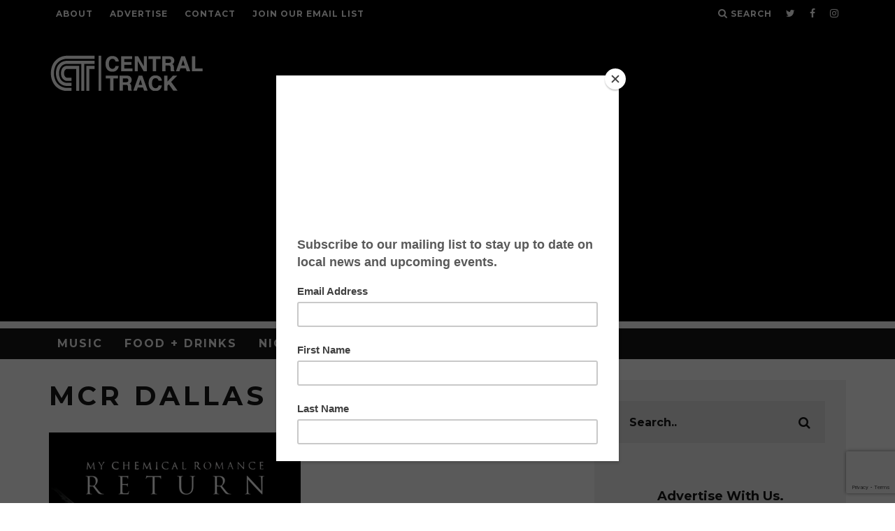

--- FILE ---
content_type: text/html; charset=utf-8
request_url: https://www.google.com/recaptcha/api2/anchor?ar=1&k=6LdvuoIUAAAAAJ-qKFCiWsxWjYtmR8b7ZWD6Nf3B&co=aHR0cHM6Ly93d3cuY2VudHJhbHRyYWNrLmNvbTo0NDM.&hl=en&v=PoyoqOPhxBO7pBk68S4YbpHZ&size=invisible&anchor-ms=20000&execute-ms=30000&cb=v24fjv7stpsu
body_size: 48701
content:
<!DOCTYPE HTML><html dir="ltr" lang="en"><head><meta http-equiv="Content-Type" content="text/html; charset=UTF-8">
<meta http-equiv="X-UA-Compatible" content="IE=edge">
<title>reCAPTCHA</title>
<style type="text/css">
/* cyrillic-ext */
@font-face {
  font-family: 'Roboto';
  font-style: normal;
  font-weight: 400;
  font-stretch: 100%;
  src: url(//fonts.gstatic.com/s/roboto/v48/KFO7CnqEu92Fr1ME7kSn66aGLdTylUAMa3GUBHMdazTgWw.woff2) format('woff2');
  unicode-range: U+0460-052F, U+1C80-1C8A, U+20B4, U+2DE0-2DFF, U+A640-A69F, U+FE2E-FE2F;
}
/* cyrillic */
@font-face {
  font-family: 'Roboto';
  font-style: normal;
  font-weight: 400;
  font-stretch: 100%;
  src: url(//fonts.gstatic.com/s/roboto/v48/KFO7CnqEu92Fr1ME7kSn66aGLdTylUAMa3iUBHMdazTgWw.woff2) format('woff2');
  unicode-range: U+0301, U+0400-045F, U+0490-0491, U+04B0-04B1, U+2116;
}
/* greek-ext */
@font-face {
  font-family: 'Roboto';
  font-style: normal;
  font-weight: 400;
  font-stretch: 100%;
  src: url(//fonts.gstatic.com/s/roboto/v48/KFO7CnqEu92Fr1ME7kSn66aGLdTylUAMa3CUBHMdazTgWw.woff2) format('woff2');
  unicode-range: U+1F00-1FFF;
}
/* greek */
@font-face {
  font-family: 'Roboto';
  font-style: normal;
  font-weight: 400;
  font-stretch: 100%;
  src: url(//fonts.gstatic.com/s/roboto/v48/KFO7CnqEu92Fr1ME7kSn66aGLdTylUAMa3-UBHMdazTgWw.woff2) format('woff2');
  unicode-range: U+0370-0377, U+037A-037F, U+0384-038A, U+038C, U+038E-03A1, U+03A3-03FF;
}
/* math */
@font-face {
  font-family: 'Roboto';
  font-style: normal;
  font-weight: 400;
  font-stretch: 100%;
  src: url(//fonts.gstatic.com/s/roboto/v48/KFO7CnqEu92Fr1ME7kSn66aGLdTylUAMawCUBHMdazTgWw.woff2) format('woff2');
  unicode-range: U+0302-0303, U+0305, U+0307-0308, U+0310, U+0312, U+0315, U+031A, U+0326-0327, U+032C, U+032F-0330, U+0332-0333, U+0338, U+033A, U+0346, U+034D, U+0391-03A1, U+03A3-03A9, U+03B1-03C9, U+03D1, U+03D5-03D6, U+03F0-03F1, U+03F4-03F5, U+2016-2017, U+2034-2038, U+203C, U+2040, U+2043, U+2047, U+2050, U+2057, U+205F, U+2070-2071, U+2074-208E, U+2090-209C, U+20D0-20DC, U+20E1, U+20E5-20EF, U+2100-2112, U+2114-2115, U+2117-2121, U+2123-214F, U+2190, U+2192, U+2194-21AE, U+21B0-21E5, U+21F1-21F2, U+21F4-2211, U+2213-2214, U+2216-22FF, U+2308-230B, U+2310, U+2319, U+231C-2321, U+2336-237A, U+237C, U+2395, U+239B-23B7, U+23D0, U+23DC-23E1, U+2474-2475, U+25AF, U+25B3, U+25B7, U+25BD, U+25C1, U+25CA, U+25CC, U+25FB, U+266D-266F, U+27C0-27FF, U+2900-2AFF, U+2B0E-2B11, U+2B30-2B4C, U+2BFE, U+3030, U+FF5B, U+FF5D, U+1D400-1D7FF, U+1EE00-1EEFF;
}
/* symbols */
@font-face {
  font-family: 'Roboto';
  font-style: normal;
  font-weight: 400;
  font-stretch: 100%;
  src: url(//fonts.gstatic.com/s/roboto/v48/KFO7CnqEu92Fr1ME7kSn66aGLdTylUAMaxKUBHMdazTgWw.woff2) format('woff2');
  unicode-range: U+0001-000C, U+000E-001F, U+007F-009F, U+20DD-20E0, U+20E2-20E4, U+2150-218F, U+2190, U+2192, U+2194-2199, U+21AF, U+21E6-21F0, U+21F3, U+2218-2219, U+2299, U+22C4-22C6, U+2300-243F, U+2440-244A, U+2460-24FF, U+25A0-27BF, U+2800-28FF, U+2921-2922, U+2981, U+29BF, U+29EB, U+2B00-2BFF, U+4DC0-4DFF, U+FFF9-FFFB, U+10140-1018E, U+10190-1019C, U+101A0, U+101D0-101FD, U+102E0-102FB, U+10E60-10E7E, U+1D2C0-1D2D3, U+1D2E0-1D37F, U+1F000-1F0FF, U+1F100-1F1AD, U+1F1E6-1F1FF, U+1F30D-1F30F, U+1F315, U+1F31C, U+1F31E, U+1F320-1F32C, U+1F336, U+1F378, U+1F37D, U+1F382, U+1F393-1F39F, U+1F3A7-1F3A8, U+1F3AC-1F3AF, U+1F3C2, U+1F3C4-1F3C6, U+1F3CA-1F3CE, U+1F3D4-1F3E0, U+1F3ED, U+1F3F1-1F3F3, U+1F3F5-1F3F7, U+1F408, U+1F415, U+1F41F, U+1F426, U+1F43F, U+1F441-1F442, U+1F444, U+1F446-1F449, U+1F44C-1F44E, U+1F453, U+1F46A, U+1F47D, U+1F4A3, U+1F4B0, U+1F4B3, U+1F4B9, U+1F4BB, U+1F4BF, U+1F4C8-1F4CB, U+1F4D6, U+1F4DA, U+1F4DF, U+1F4E3-1F4E6, U+1F4EA-1F4ED, U+1F4F7, U+1F4F9-1F4FB, U+1F4FD-1F4FE, U+1F503, U+1F507-1F50B, U+1F50D, U+1F512-1F513, U+1F53E-1F54A, U+1F54F-1F5FA, U+1F610, U+1F650-1F67F, U+1F687, U+1F68D, U+1F691, U+1F694, U+1F698, U+1F6AD, U+1F6B2, U+1F6B9-1F6BA, U+1F6BC, U+1F6C6-1F6CF, U+1F6D3-1F6D7, U+1F6E0-1F6EA, U+1F6F0-1F6F3, U+1F6F7-1F6FC, U+1F700-1F7FF, U+1F800-1F80B, U+1F810-1F847, U+1F850-1F859, U+1F860-1F887, U+1F890-1F8AD, U+1F8B0-1F8BB, U+1F8C0-1F8C1, U+1F900-1F90B, U+1F93B, U+1F946, U+1F984, U+1F996, U+1F9E9, U+1FA00-1FA6F, U+1FA70-1FA7C, U+1FA80-1FA89, U+1FA8F-1FAC6, U+1FACE-1FADC, U+1FADF-1FAE9, U+1FAF0-1FAF8, U+1FB00-1FBFF;
}
/* vietnamese */
@font-face {
  font-family: 'Roboto';
  font-style: normal;
  font-weight: 400;
  font-stretch: 100%;
  src: url(//fonts.gstatic.com/s/roboto/v48/KFO7CnqEu92Fr1ME7kSn66aGLdTylUAMa3OUBHMdazTgWw.woff2) format('woff2');
  unicode-range: U+0102-0103, U+0110-0111, U+0128-0129, U+0168-0169, U+01A0-01A1, U+01AF-01B0, U+0300-0301, U+0303-0304, U+0308-0309, U+0323, U+0329, U+1EA0-1EF9, U+20AB;
}
/* latin-ext */
@font-face {
  font-family: 'Roboto';
  font-style: normal;
  font-weight: 400;
  font-stretch: 100%;
  src: url(//fonts.gstatic.com/s/roboto/v48/KFO7CnqEu92Fr1ME7kSn66aGLdTylUAMa3KUBHMdazTgWw.woff2) format('woff2');
  unicode-range: U+0100-02BA, U+02BD-02C5, U+02C7-02CC, U+02CE-02D7, U+02DD-02FF, U+0304, U+0308, U+0329, U+1D00-1DBF, U+1E00-1E9F, U+1EF2-1EFF, U+2020, U+20A0-20AB, U+20AD-20C0, U+2113, U+2C60-2C7F, U+A720-A7FF;
}
/* latin */
@font-face {
  font-family: 'Roboto';
  font-style: normal;
  font-weight: 400;
  font-stretch: 100%;
  src: url(//fonts.gstatic.com/s/roboto/v48/KFO7CnqEu92Fr1ME7kSn66aGLdTylUAMa3yUBHMdazQ.woff2) format('woff2');
  unicode-range: U+0000-00FF, U+0131, U+0152-0153, U+02BB-02BC, U+02C6, U+02DA, U+02DC, U+0304, U+0308, U+0329, U+2000-206F, U+20AC, U+2122, U+2191, U+2193, U+2212, U+2215, U+FEFF, U+FFFD;
}
/* cyrillic-ext */
@font-face {
  font-family: 'Roboto';
  font-style: normal;
  font-weight: 500;
  font-stretch: 100%;
  src: url(//fonts.gstatic.com/s/roboto/v48/KFO7CnqEu92Fr1ME7kSn66aGLdTylUAMa3GUBHMdazTgWw.woff2) format('woff2');
  unicode-range: U+0460-052F, U+1C80-1C8A, U+20B4, U+2DE0-2DFF, U+A640-A69F, U+FE2E-FE2F;
}
/* cyrillic */
@font-face {
  font-family: 'Roboto';
  font-style: normal;
  font-weight: 500;
  font-stretch: 100%;
  src: url(//fonts.gstatic.com/s/roboto/v48/KFO7CnqEu92Fr1ME7kSn66aGLdTylUAMa3iUBHMdazTgWw.woff2) format('woff2');
  unicode-range: U+0301, U+0400-045F, U+0490-0491, U+04B0-04B1, U+2116;
}
/* greek-ext */
@font-face {
  font-family: 'Roboto';
  font-style: normal;
  font-weight: 500;
  font-stretch: 100%;
  src: url(//fonts.gstatic.com/s/roboto/v48/KFO7CnqEu92Fr1ME7kSn66aGLdTylUAMa3CUBHMdazTgWw.woff2) format('woff2');
  unicode-range: U+1F00-1FFF;
}
/* greek */
@font-face {
  font-family: 'Roboto';
  font-style: normal;
  font-weight: 500;
  font-stretch: 100%;
  src: url(//fonts.gstatic.com/s/roboto/v48/KFO7CnqEu92Fr1ME7kSn66aGLdTylUAMa3-UBHMdazTgWw.woff2) format('woff2');
  unicode-range: U+0370-0377, U+037A-037F, U+0384-038A, U+038C, U+038E-03A1, U+03A3-03FF;
}
/* math */
@font-face {
  font-family: 'Roboto';
  font-style: normal;
  font-weight: 500;
  font-stretch: 100%;
  src: url(//fonts.gstatic.com/s/roboto/v48/KFO7CnqEu92Fr1ME7kSn66aGLdTylUAMawCUBHMdazTgWw.woff2) format('woff2');
  unicode-range: U+0302-0303, U+0305, U+0307-0308, U+0310, U+0312, U+0315, U+031A, U+0326-0327, U+032C, U+032F-0330, U+0332-0333, U+0338, U+033A, U+0346, U+034D, U+0391-03A1, U+03A3-03A9, U+03B1-03C9, U+03D1, U+03D5-03D6, U+03F0-03F1, U+03F4-03F5, U+2016-2017, U+2034-2038, U+203C, U+2040, U+2043, U+2047, U+2050, U+2057, U+205F, U+2070-2071, U+2074-208E, U+2090-209C, U+20D0-20DC, U+20E1, U+20E5-20EF, U+2100-2112, U+2114-2115, U+2117-2121, U+2123-214F, U+2190, U+2192, U+2194-21AE, U+21B0-21E5, U+21F1-21F2, U+21F4-2211, U+2213-2214, U+2216-22FF, U+2308-230B, U+2310, U+2319, U+231C-2321, U+2336-237A, U+237C, U+2395, U+239B-23B7, U+23D0, U+23DC-23E1, U+2474-2475, U+25AF, U+25B3, U+25B7, U+25BD, U+25C1, U+25CA, U+25CC, U+25FB, U+266D-266F, U+27C0-27FF, U+2900-2AFF, U+2B0E-2B11, U+2B30-2B4C, U+2BFE, U+3030, U+FF5B, U+FF5D, U+1D400-1D7FF, U+1EE00-1EEFF;
}
/* symbols */
@font-face {
  font-family: 'Roboto';
  font-style: normal;
  font-weight: 500;
  font-stretch: 100%;
  src: url(//fonts.gstatic.com/s/roboto/v48/KFO7CnqEu92Fr1ME7kSn66aGLdTylUAMaxKUBHMdazTgWw.woff2) format('woff2');
  unicode-range: U+0001-000C, U+000E-001F, U+007F-009F, U+20DD-20E0, U+20E2-20E4, U+2150-218F, U+2190, U+2192, U+2194-2199, U+21AF, U+21E6-21F0, U+21F3, U+2218-2219, U+2299, U+22C4-22C6, U+2300-243F, U+2440-244A, U+2460-24FF, U+25A0-27BF, U+2800-28FF, U+2921-2922, U+2981, U+29BF, U+29EB, U+2B00-2BFF, U+4DC0-4DFF, U+FFF9-FFFB, U+10140-1018E, U+10190-1019C, U+101A0, U+101D0-101FD, U+102E0-102FB, U+10E60-10E7E, U+1D2C0-1D2D3, U+1D2E0-1D37F, U+1F000-1F0FF, U+1F100-1F1AD, U+1F1E6-1F1FF, U+1F30D-1F30F, U+1F315, U+1F31C, U+1F31E, U+1F320-1F32C, U+1F336, U+1F378, U+1F37D, U+1F382, U+1F393-1F39F, U+1F3A7-1F3A8, U+1F3AC-1F3AF, U+1F3C2, U+1F3C4-1F3C6, U+1F3CA-1F3CE, U+1F3D4-1F3E0, U+1F3ED, U+1F3F1-1F3F3, U+1F3F5-1F3F7, U+1F408, U+1F415, U+1F41F, U+1F426, U+1F43F, U+1F441-1F442, U+1F444, U+1F446-1F449, U+1F44C-1F44E, U+1F453, U+1F46A, U+1F47D, U+1F4A3, U+1F4B0, U+1F4B3, U+1F4B9, U+1F4BB, U+1F4BF, U+1F4C8-1F4CB, U+1F4D6, U+1F4DA, U+1F4DF, U+1F4E3-1F4E6, U+1F4EA-1F4ED, U+1F4F7, U+1F4F9-1F4FB, U+1F4FD-1F4FE, U+1F503, U+1F507-1F50B, U+1F50D, U+1F512-1F513, U+1F53E-1F54A, U+1F54F-1F5FA, U+1F610, U+1F650-1F67F, U+1F687, U+1F68D, U+1F691, U+1F694, U+1F698, U+1F6AD, U+1F6B2, U+1F6B9-1F6BA, U+1F6BC, U+1F6C6-1F6CF, U+1F6D3-1F6D7, U+1F6E0-1F6EA, U+1F6F0-1F6F3, U+1F6F7-1F6FC, U+1F700-1F7FF, U+1F800-1F80B, U+1F810-1F847, U+1F850-1F859, U+1F860-1F887, U+1F890-1F8AD, U+1F8B0-1F8BB, U+1F8C0-1F8C1, U+1F900-1F90B, U+1F93B, U+1F946, U+1F984, U+1F996, U+1F9E9, U+1FA00-1FA6F, U+1FA70-1FA7C, U+1FA80-1FA89, U+1FA8F-1FAC6, U+1FACE-1FADC, U+1FADF-1FAE9, U+1FAF0-1FAF8, U+1FB00-1FBFF;
}
/* vietnamese */
@font-face {
  font-family: 'Roboto';
  font-style: normal;
  font-weight: 500;
  font-stretch: 100%;
  src: url(//fonts.gstatic.com/s/roboto/v48/KFO7CnqEu92Fr1ME7kSn66aGLdTylUAMa3OUBHMdazTgWw.woff2) format('woff2');
  unicode-range: U+0102-0103, U+0110-0111, U+0128-0129, U+0168-0169, U+01A0-01A1, U+01AF-01B0, U+0300-0301, U+0303-0304, U+0308-0309, U+0323, U+0329, U+1EA0-1EF9, U+20AB;
}
/* latin-ext */
@font-face {
  font-family: 'Roboto';
  font-style: normal;
  font-weight: 500;
  font-stretch: 100%;
  src: url(//fonts.gstatic.com/s/roboto/v48/KFO7CnqEu92Fr1ME7kSn66aGLdTylUAMa3KUBHMdazTgWw.woff2) format('woff2');
  unicode-range: U+0100-02BA, U+02BD-02C5, U+02C7-02CC, U+02CE-02D7, U+02DD-02FF, U+0304, U+0308, U+0329, U+1D00-1DBF, U+1E00-1E9F, U+1EF2-1EFF, U+2020, U+20A0-20AB, U+20AD-20C0, U+2113, U+2C60-2C7F, U+A720-A7FF;
}
/* latin */
@font-face {
  font-family: 'Roboto';
  font-style: normal;
  font-weight: 500;
  font-stretch: 100%;
  src: url(//fonts.gstatic.com/s/roboto/v48/KFO7CnqEu92Fr1ME7kSn66aGLdTylUAMa3yUBHMdazQ.woff2) format('woff2');
  unicode-range: U+0000-00FF, U+0131, U+0152-0153, U+02BB-02BC, U+02C6, U+02DA, U+02DC, U+0304, U+0308, U+0329, U+2000-206F, U+20AC, U+2122, U+2191, U+2193, U+2212, U+2215, U+FEFF, U+FFFD;
}
/* cyrillic-ext */
@font-face {
  font-family: 'Roboto';
  font-style: normal;
  font-weight: 900;
  font-stretch: 100%;
  src: url(//fonts.gstatic.com/s/roboto/v48/KFO7CnqEu92Fr1ME7kSn66aGLdTylUAMa3GUBHMdazTgWw.woff2) format('woff2');
  unicode-range: U+0460-052F, U+1C80-1C8A, U+20B4, U+2DE0-2DFF, U+A640-A69F, U+FE2E-FE2F;
}
/* cyrillic */
@font-face {
  font-family: 'Roboto';
  font-style: normal;
  font-weight: 900;
  font-stretch: 100%;
  src: url(//fonts.gstatic.com/s/roboto/v48/KFO7CnqEu92Fr1ME7kSn66aGLdTylUAMa3iUBHMdazTgWw.woff2) format('woff2');
  unicode-range: U+0301, U+0400-045F, U+0490-0491, U+04B0-04B1, U+2116;
}
/* greek-ext */
@font-face {
  font-family: 'Roboto';
  font-style: normal;
  font-weight: 900;
  font-stretch: 100%;
  src: url(//fonts.gstatic.com/s/roboto/v48/KFO7CnqEu92Fr1ME7kSn66aGLdTylUAMa3CUBHMdazTgWw.woff2) format('woff2');
  unicode-range: U+1F00-1FFF;
}
/* greek */
@font-face {
  font-family: 'Roboto';
  font-style: normal;
  font-weight: 900;
  font-stretch: 100%;
  src: url(//fonts.gstatic.com/s/roboto/v48/KFO7CnqEu92Fr1ME7kSn66aGLdTylUAMa3-UBHMdazTgWw.woff2) format('woff2');
  unicode-range: U+0370-0377, U+037A-037F, U+0384-038A, U+038C, U+038E-03A1, U+03A3-03FF;
}
/* math */
@font-face {
  font-family: 'Roboto';
  font-style: normal;
  font-weight: 900;
  font-stretch: 100%;
  src: url(//fonts.gstatic.com/s/roboto/v48/KFO7CnqEu92Fr1ME7kSn66aGLdTylUAMawCUBHMdazTgWw.woff2) format('woff2');
  unicode-range: U+0302-0303, U+0305, U+0307-0308, U+0310, U+0312, U+0315, U+031A, U+0326-0327, U+032C, U+032F-0330, U+0332-0333, U+0338, U+033A, U+0346, U+034D, U+0391-03A1, U+03A3-03A9, U+03B1-03C9, U+03D1, U+03D5-03D6, U+03F0-03F1, U+03F4-03F5, U+2016-2017, U+2034-2038, U+203C, U+2040, U+2043, U+2047, U+2050, U+2057, U+205F, U+2070-2071, U+2074-208E, U+2090-209C, U+20D0-20DC, U+20E1, U+20E5-20EF, U+2100-2112, U+2114-2115, U+2117-2121, U+2123-214F, U+2190, U+2192, U+2194-21AE, U+21B0-21E5, U+21F1-21F2, U+21F4-2211, U+2213-2214, U+2216-22FF, U+2308-230B, U+2310, U+2319, U+231C-2321, U+2336-237A, U+237C, U+2395, U+239B-23B7, U+23D0, U+23DC-23E1, U+2474-2475, U+25AF, U+25B3, U+25B7, U+25BD, U+25C1, U+25CA, U+25CC, U+25FB, U+266D-266F, U+27C0-27FF, U+2900-2AFF, U+2B0E-2B11, U+2B30-2B4C, U+2BFE, U+3030, U+FF5B, U+FF5D, U+1D400-1D7FF, U+1EE00-1EEFF;
}
/* symbols */
@font-face {
  font-family: 'Roboto';
  font-style: normal;
  font-weight: 900;
  font-stretch: 100%;
  src: url(//fonts.gstatic.com/s/roboto/v48/KFO7CnqEu92Fr1ME7kSn66aGLdTylUAMaxKUBHMdazTgWw.woff2) format('woff2');
  unicode-range: U+0001-000C, U+000E-001F, U+007F-009F, U+20DD-20E0, U+20E2-20E4, U+2150-218F, U+2190, U+2192, U+2194-2199, U+21AF, U+21E6-21F0, U+21F3, U+2218-2219, U+2299, U+22C4-22C6, U+2300-243F, U+2440-244A, U+2460-24FF, U+25A0-27BF, U+2800-28FF, U+2921-2922, U+2981, U+29BF, U+29EB, U+2B00-2BFF, U+4DC0-4DFF, U+FFF9-FFFB, U+10140-1018E, U+10190-1019C, U+101A0, U+101D0-101FD, U+102E0-102FB, U+10E60-10E7E, U+1D2C0-1D2D3, U+1D2E0-1D37F, U+1F000-1F0FF, U+1F100-1F1AD, U+1F1E6-1F1FF, U+1F30D-1F30F, U+1F315, U+1F31C, U+1F31E, U+1F320-1F32C, U+1F336, U+1F378, U+1F37D, U+1F382, U+1F393-1F39F, U+1F3A7-1F3A8, U+1F3AC-1F3AF, U+1F3C2, U+1F3C4-1F3C6, U+1F3CA-1F3CE, U+1F3D4-1F3E0, U+1F3ED, U+1F3F1-1F3F3, U+1F3F5-1F3F7, U+1F408, U+1F415, U+1F41F, U+1F426, U+1F43F, U+1F441-1F442, U+1F444, U+1F446-1F449, U+1F44C-1F44E, U+1F453, U+1F46A, U+1F47D, U+1F4A3, U+1F4B0, U+1F4B3, U+1F4B9, U+1F4BB, U+1F4BF, U+1F4C8-1F4CB, U+1F4D6, U+1F4DA, U+1F4DF, U+1F4E3-1F4E6, U+1F4EA-1F4ED, U+1F4F7, U+1F4F9-1F4FB, U+1F4FD-1F4FE, U+1F503, U+1F507-1F50B, U+1F50D, U+1F512-1F513, U+1F53E-1F54A, U+1F54F-1F5FA, U+1F610, U+1F650-1F67F, U+1F687, U+1F68D, U+1F691, U+1F694, U+1F698, U+1F6AD, U+1F6B2, U+1F6B9-1F6BA, U+1F6BC, U+1F6C6-1F6CF, U+1F6D3-1F6D7, U+1F6E0-1F6EA, U+1F6F0-1F6F3, U+1F6F7-1F6FC, U+1F700-1F7FF, U+1F800-1F80B, U+1F810-1F847, U+1F850-1F859, U+1F860-1F887, U+1F890-1F8AD, U+1F8B0-1F8BB, U+1F8C0-1F8C1, U+1F900-1F90B, U+1F93B, U+1F946, U+1F984, U+1F996, U+1F9E9, U+1FA00-1FA6F, U+1FA70-1FA7C, U+1FA80-1FA89, U+1FA8F-1FAC6, U+1FACE-1FADC, U+1FADF-1FAE9, U+1FAF0-1FAF8, U+1FB00-1FBFF;
}
/* vietnamese */
@font-face {
  font-family: 'Roboto';
  font-style: normal;
  font-weight: 900;
  font-stretch: 100%;
  src: url(//fonts.gstatic.com/s/roboto/v48/KFO7CnqEu92Fr1ME7kSn66aGLdTylUAMa3OUBHMdazTgWw.woff2) format('woff2');
  unicode-range: U+0102-0103, U+0110-0111, U+0128-0129, U+0168-0169, U+01A0-01A1, U+01AF-01B0, U+0300-0301, U+0303-0304, U+0308-0309, U+0323, U+0329, U+1EA0-1EF9, U+20AB;
}
/* latin-ext */
@font-face {
  font-family: 'Roboto';
  font-style: normal;
  font-weight: 900;
  font-stretch: 100%;
  src: url(//fonts.gstatic.com/s/roboto/v48/KFO7CnqEu92Fr1ME7kSn66aGLdTylUAMa3KUBHMdazTgWw.woff2) format('woff2');
  unicode-range: U+0100-02BA, U+02BD-02C5, U+02C7-02CC, U+02CE-02D7, U+02DD-02FF, U+0304, U+0308, U+0329, U+1D00-1DBF, U+1E00-1E9F, U+1EF2-1EFF, U+2020, U+20A0-20AB, U+20AD-20C0, U+2113, U+2C60-2C7F, U+A720-A7FF;
}
/* latin */
@font-face {
  font-family: 'Roboto';
  font-style: normal;
  font-weight: 900;
  font-stretch: 100%;
  src: url(//fonts.gstatic.com/s/roboto/v48/KFO7CnqEu92Fr1ME7kSn66aGLdTylUAMa3yUBHMdazQ.woff2) format('woff2');
  unicode-range: U+0000-00FF, U+0131, U+0152-0153, U+02BB-02BC, U+02C6, U+02DA, U+02DC, U+0304, U+0308, U+0329, U+2000-206F, U+20AC, U+2122, U+2191, U+2193, U+2212, U+2215, U+FEFF, U+FFFD;
}

</style>
<link rel="stylesheet" type="text/css" href="https://www.gstatic.com/recaptcha/releases/PoyoqOPhxBO7pBk68S4YbpHZ/styles__ltr.css">
<script nonce="eKAZNYgHc_RdrnrOxftQUg" type="text/javascript">window['__recaptcha_api'] = 'https://www.google.com/recaptcha/api2/';</script>
<script type="text/javascript" src="https://www.gstatic.com/recaptcha/releases/PoyoqOPhxBO7pBk68S4YbpHZ/recaptcha__en.js" nonce="eKAZNYgHc_RdrnrOxftQUg">
      
    </script></head>
<body><div id="rc-anchor-alert" class="rc-anchor-alert"></div>
<input type="hidden" id="recaptcha-token" value="[base64]">
<script type="text/javascript" nonce="eKAZNYgHc_RdrnrOxftQUg">
      recaptcha.anchor.Main.init("[\x22ainput\x22,[\x22bgdata\x22,\x22\x22,\[base64]/[base64]/UltIKytdPWE6KGE8MjA0OD9SW0grK109YT4+NnwxOTI6KChhJjY0NTEyKT09NTUyOTYmJnErMTxoLmxlbmd0aCYmKGguY2hhckNvZGVBdChxKzEpJjY0NTEyKT09NTYzMjA/[base64]/MjU1OlI/[base64]/[base64]/[base64]/[base64]/[base64]/[base64]/[base64]/[base64]/[base64]/[base64]\x22,\[base64]\x22,\x22HibDgkjDlnLDqkxKwq1Hw7k2d8KUw6whwoBBIitIw7XCpgTDgkU/w6h3ZDnCqsKBciI/wqMyW8OlTMO+wo3DiMKTZ01twrEBwq0rM8OZw4IJNsKhw4tcesKRwp14XcOWwowCBcKyB8O/PsK5G8OuZ8OyMQzCqsKsw69vwr/DpDPCrlnChsKswrA9ZVkUF0fCk8OBwoDDiAzCs8KDfMKQEwEcSsK4wo1AEMOKwqkYTMO9wrFfW8OQHsOqw4YAGcKJCcOTwofCmX5Ww7wYX2rDuVPCm8KlwovDkmYhEijDscOAwpA9w4XCqsOXw6jDq0TCsgs9OH08D8Ozwp5raMO8w7fClsKIVMKhDcKowqYzwp/[base64]/CnsOjwpTDoQtYw7rChsOmMSlYwqI8w4YRHR/DhUxLMcOqwoJ8wp/DgC91woNhacORQMKOwoLCkcKRwo3CqWsswolrwrvCgMOTwqbDrW7DpsO2CMKlwq7CsTJCG10iHjDCmcK1wolPw6pEwqEYCMKdLMKKwqLDuAXCmBYRw7xsP3/DqcK1woFceE9dPcKFwqssZ8OXd3V9w7AkwrlhCxvCvsORw4/CiMO0KQxXw4TDkcKOwrDDoRLDnEzDoW/CscO8w55Ew6wyw6/[base64]/DsMKdw7wvDC7Dh8O/RkxTJ8KGwpDCrsKnw7/DqsOYwoXDncOPw6XClWptccK5wrMfZSwuw7LDkA7DgcOjw4nDssOeWMOUwqzCucKXwp/[base64]/[base64]/ccKTw6HCiMKTUMO/wrvDrcOEwp3DiFoMIcO2w5fCoMOEw4YsGiUJccOZw4zDmhxCw6Fbw6LDuml9wrzCmUDDgMK/w7TDs8Orw4HCjsOHIcKQE8O2RMOTwqR2wpZow6Quw7LCmcO9w6QtYsKYRGnCs3rCtxXDq8K9wqTCpmzCjsOxdSxoXybCsznDtcOyB8Okd33CtcKbCk4pesOyQ0HCpsKVFcOGw7dnSWYBw53DosKyw7nDlhYwwqzDhMK+GcKZDcOOcDfDnG1BYQjDq0PClS/DmwUFwrZGH8ODw7NLJ8O2QcKOAsOGwoJCDiPDmcKxw6puFsO0wq5gwr/Cnjh9w73Dox97U1ZxNC/Co8KTw4B7worDiMOdw5Buw6/DlGYVw4A2dMKrScOgS8KpwrTCqsKqITbCrXc7wrI/woAWwrAjw6t2HcO6w7/CkRQiNMOtL1/Dn8KlAkbDmmdLaEjDnQ3DlWrDocK2wrpOwpJWLjnDvBMGwoTCq8K8w5lHTcKYSQrDsBXDkcOfw6o6SsOjw4lcYcOCwpHCksKgw4fDvsKbwr5+w6EAYsO7wq4kwobCiBVmEcO7w7/CvRhUwo/[base64]/Dh8Ksw47Dn8KwJyjClcOxwqolw4jDpQZaw79Qw7HDpzcswrjCi0Qgwq7DncKdCwoMXMKNw7NrO3/DhnvDvMOawpsTwpfCnFnDjMKdw7wOdwsjwoAYwqLCr8OpRcKqwqTCusKhw5cYw6vCgsKewpk2NMOnwpgDw4jDjS05FyE2w43DkF4NwqrCl8K1CMOGwpNKJsO/XsOLwrYHwp3DqMOCwqHClgXDhx/CsHbCmBLDhsO1UxfCqcKYw6pveUrCmDHChDnDnjfDjiMWwqTCpcOhCV4Hwrwzw5XDiMOFwq0SJcKYe8K7w64zwodAeMK0wr/[base64]/DrMKRw5wrw73DqcOOBMK8CcK7asOTCMKyw73DucOYwoXDgzTCpsOTZMOhwoMKDVrDlgbDlMOcw6nCnsKGw4HCkmnCmcO1woImTcK5QsKKWHk3w513w4IWcmNuEcOvb2TDsTvDsMKqThDDnmzDnSAhTsODwq/CgsKEwpNvw7tMw6QveMK0W8KHecK6w4sIRsKYw5w7NB/Di8OmTsOIwqPCu8ONGsK0DhvCjWVMw4VOVgnChyk1P8KDwqLDql7DkzJPKMO3Q1XCvyvCg8K2YMO/wq3DgGwtQ8OZGsK4w79TwoXDgyvDlBs7wrDDmcKYW8ONJMODw65jw45EfMOiIwsBwowJUQTCm8KWw4VIQsOrwr7Cgx1EIMO1w67CosOFw5/CmUtYXsOMEsOZwqBhNGQlwoAEwoTDlsO1woJcTn7CiEPDsMObw4Vtwr8Bwr/[base64]/Ch8OlVcOURcOhw7/[base64]/wqPCuMKwY8Kvw7IeCkFow5o7wp1VBkIvw6IoI8KJwqtIJAHDpkVSV3rCpsKpw7XCncKzw7hgbEnCtC7Dqx/DoMOCcg3CsB/DpMKXw7NIwrjDsMOQWcKXwpsJExRfw5PDkMKAJilmL8OcWsOyI2nCpsObwptHEcO8G24Pw7TCuMOpcsO/[base64]/DosOWwprCoMOQTSrDjX7DmsKZwr5AY1jCkcOKw6vDnsKpJMKdwoY6KmXDvHtHDEjCmsOsDEHDpgfDg1lCwqMpBzHDsnUDw6LDmDExwrTCpsOzw7XCmjTDocOSw7lmwr/[base64]/CssO4wo7CrghOwrtgeQHDj1LDq0TDgsOkWikLw6/[base64]/CrsOcw5o/w5x5FcOewrvDqCfDhjkPw7l0w4RuwqDDvWsaDw5JwoZGw6LChcK+blYKXcOUw6dnNkBFwo9Uw7sTWHxiwpzCt1LDp0MxScKQNAzCt8O/amF9M3TDtsO0wqTCjyQ6UcOow5TCsSB2JWrDpRLCkFl4wqJ5EMOCworCv8KpXQItw4zCqHrCsx1gwokiw5LCqTlKYRpBwrvCkMKpIcOcDSLCrXHDk8KkwprDuWBLT8KPanDCkiHCt8Oyw7hNSSnClcKzNwMaLw/DgMOMwqxSw5fCjMOBw7TCtcOXwo3CmivCvWUbAWVlw5bCpMOZJTnDmsO3wqlrw4TDtMOdwoXDkcOfw6rDpsK0wonCm8KgS8KObcKVw4/CinFcwq3CgA0aJcObIiNlIMOEw4UPw4lOw5HCpMKUIEd/[base64]/CtBzDjiMfw4VIwrDDkcO/w5rCuMKww57DvQd1SsKJREQMSGHDvkIKwrDDl3rChkTCoMOUwop0wpojKsKeJ8OPQsKxwqpsGUrCjcKZw6VfG8O4ZzHDqcKuworCo8K1TxzCgGdcSMKZwrrCn0XDuS/Cph3DssOeacKkw4glIMOWelMpKMOywqjDrMKCw4JAbVPDosK0w73Cs2jDpR3DrnkrCcOIS8ObwpXCmcOJwoLDsCvDncK1fsKJP2/DkMKcwrV3QF/DnxDCtsKlYQt9w5tTw7pfw5JNw63Dp8OCf8Onw6vDmcO9SDcWwoAhw5c3RsO4KHdtw4BuwpHCu8KfcCdZL8O+wqzCqsOEwozCoSM4QsOiBsKcGysxUCHCpGwew5XDhcO8wrrCjsKyw6fDh8OkwpU2w43Djhhww75/OT4UQcKLw7bChzrCiiTDsnM+w47DkcOzF0zDvRQ6UgrCr2XCthNcwpdlwp3Cn8KDw47CrnHChcKmwq/Cr8O8w7wRMcOgWMKlMgdoayAEYsOmw4NUwqUhw5kyw6Fsw59Nw6k7wq3Dj8OcHDRXwp9iQD/DuMKaPMOWw7fCt8K0EsOlGwTDuz7Ci8KhZgXCm8KfwoDCtMOsacOYdcOoHMOGQhnDl8K2fApxwoNlLMOWw4gGwp7DvcKlbw8fwoA/[base64]/DuMKQwpjClj/CrgjCnH9+InDDmjDChizCpcOkI8KAWlUtCX3Ch8OwHWzDrcOuw5PDucOXLGU9wpbDmy7DksO/w4BBw6xpOMOOPsOnMcKOHnTDr2XCv8KpI3pnwrQrw6FSw4bDl1kxSHEdJcOFw65FPQ/CgMK7VMKkKsKKw5BZw7TDgxHChVvCoSHDhcKXCcKfGHhPHSoAWcKzFsOYNcKsIk1Ewp/DtVTDicO1AcKpwp/CuMOXwrhMS8Khwp/CnwbCtcOLwo3CmwxTwr8Pw7fChsKdwqHCi2/Dv08owqvCj8Krw7AkwqPDkR0Rw6/ClVNLGsOUN8OPw6dKw6xkw77DqcORWiVxw7QVw53Dv2XDuHPDoUzDgUg1w4ZxTsK8AmrDrEpBSHwNb8KywrDCoExDw5/DqMOLw4LDqmgEMHlswr/[base64]/CuiQPw77CqATDrUjDv8O2XHM6wrfDhxfDjS7CmMKHU3YZIcKpw5R9fRvCgsKEw5TDmMOLX8OMw4M/eFllaBXCpSLDgcOSH8KILzzCs3VRbcKEwpBwwrlWwozChcOEwozCqsK3BcO9QBnDpsOFwpLCh0JmwqwuW8Kpw7Z0Y8OLK07DmH/CkAkvBcKaXVzDrMOtwrLDviTCoj/[base64]/Dr0DCocORScOTwpVyw5xVw6Yuw7UFw51Lw4HDucKrLcO9wpPDmsKxaMKXTMO1H8KbUcOcw4XCh28Pw5kwwpgmwp7Dj3vDgW7ClRDDjmrDmBvDmwkGfR9VwpTCuBrDmcKuCDgxLhjDnMKXTD/DmzHDsTjCgMK4wpbDn8K6KDvDqhIjwqw5w75cwq1uwrtaQsKOF3F2Gw/Co8Kkw7VZw58vCcKVwpNHw6fDnHbCmMK2RMKew6bCkcKXLsKkwo7CmcKIX8OKTcKxw5jDg8OJwqQ9w5gPwrPDuXYKwqvCghHCscKkwrxRwpHCgcOMVXrCvcOvCwbDhHTCq8KoKgbCpsOWw77Cr3Q3w69xw5EcHMKrDHN7RDAWw5liwqDDui9/VsODPMK+bMOTw4fCtcOLCCjChsO2M8KUOsK5wpk3w6ZuwqzCmsOQw51ow5HDqMK+wqAvwpjDkg3Cli4OwocSwrxYw6fDgBUHGcKzw5/CqcK1TmdQc8Krw7kkwoPCuVBnwp/Cg8Ozw6XCgsKpwpPDuMK9OMO0w792wrokw758wqjCums2w4DDp1nDqWTDsUhna8O5w45mw44CUsOJwpDCoMOBc2nCoSVzVD7CsMO9HsOgwoTCkzbCj3gYVcKrw7V/w55IKnspwo7Cm8KbS8O9TMOswp16wrnDq0fDo8KmYhTDmhnCtsOYw7N3BRbDtmFiwogkw4U/[base64]/DjsOLMA17MTtQwr5+S27DisKgdsKdwo3Cvn/[base64]/Cv3wvUMOKw6nDjcOTw5cSF0JMTGPCrMKCwr07X8O9EmrDqMKlMEnCrsO3w7dDScKFBMKjfsKFOcOLwpVbw4rClC8awrlvw7vDghpiwojCqWg/woTDqF9iJ8OQwrpcw57DlXDCtkcfwpzCr8OJw7HDn8Ksw5ddF1FEXE/ChgtWE8KVRnLDmsK/TjBQQ8OgwqE5JXs7a8OUw4HDshTDksK2TsORWMObP8O4w75RfGMWUyNxVlppw6PDgxooNA95w45Nw5Qww67DmzNdZSZsD3/ClcKrw4xeexQ1HsOvwrjDjxLDt8KnCk7CoRNkETV3wo3CuAYYwpU8I2vCtcO3wpHCgjXCjhvDqy4Aw6DDtsOdw5gzw541Y0bCgcOhw7fCgMOcesKbGcODwqYSw7QYbBfDqcKAwp3CjiYicW/Cq8OoeMKCw4F/wqnCj3VBNMO0MsKkYknCs18MCWnDt1DDoMO1wpwTcMKRXMKIw6lfM8KJCcOYw6fCg1nCjsO4w6ouQMOoRSxvHcObw73DvcOHw7vChVFww4B/w5fCqzkBOhRMw5bDjHnDvHkrRgIDDDt1w5LDuThTUi4Pd8O7w5UEwr/[base64]/[base64]/G8K6w6XDl8KQUAhdw4vDpMKrw7gUecOKw47CjUfCoMOww70Iw4TDg8ONwojCo8K/wpTDmMK2w4lNw6LDlMOgYG0jQcKkwprCkMOsw5kpPzUow7lBQ0fCjw/DpcOYw4/CvsKjSMO5Qw3DgisUwpQjw7NowovCkRrDo8O/eTjDqEHDp8Klw6/DpRnDl3PCqcOsw70eOBPChH4xwrVCw5B5w5xJJcOSCAVXw77ChsKVw5rCsiXDkDfCvmTDl03ClwFze8KSGX9iGMKbwr3Djz5mwrHCnlbCtsKRIMKUclDCjMOswr/CoC3DrkEAw6vClRpTYEhIwrhREsOvEMKEw6jCkkXCvmTCrcKYDMK/G1hLTRsOw6LDo8Kfw5zCqENYGzPDlRh4H8OEdSxEcQbClHTDiTwuwrc+wolxecKywrxIw5QCwrR5KMOlXT4/KSLCmXzCvyoVex46UTrDncK6wpMbw5DDjcOgw6NwwqvCh8KIMgZIwpvCuxfDtShUc8OxXsONwp7DgMKswqzCq8OheVLDnsK5Q1rDvzN+TnIqwotlwo8cw4fDmMK+wrXCk8KkwqcjHR3DnUctw6/CiMKxUR5ww6F5w5hCw57CvsORw6/[base64]/[base64]/DvsKLw7jCpnkTAsKrwrxcwoDCsQIXw43DiB/CjMKuwqgBwrvDrSHDij1Hw7h6XcKsw77DkBfDksKjw6rDsMOYw7QIPcOAwpJgG8KQeMKSZcKiwonDjipsw49XZUIvEls4VBPDgsK/KiXDo8O1ZMOiw53CgRLDj8KDcRI+McOlQwshQ8OdbhHDvyk8HsKWw7vCjsKzCHbDq0jDv8OAwrPCssKpfcKfw7XCqh7CtMO/[base64]/DuXnCv2jCuQILU8K0w6dRJD3CmMO4wpzChg7CucORw4rDi2UvHA7DtDfDsMKNw6Bfw6HCrkFvwp3DgmV2w4DDmWgBKsOKZ8K6fcKewppbwqrDpcKOOSXDkS3Drm3CimjCqWrDokrCgxrCrMKpFsKvAsK6HcOdBXbCkSJcw6/CszcjEnNCKFnDtj7CmzHCjsKBaktvwr15wqtew5/DusOEeUYQw7HCrcK7w6XDu8Kbwq/DlcOIfkbCrWY7IMKswrjDkm8wwrZlS2rChQhow57Cs8KFa1PCi8KjZcKOw6TCr0pKM8O9w6LCvxBrH8Osw6Y8wpJQw4PDlSrDuR0oTsOEw4s/wrNkw5Y4PcOrWzXChcKXwoEvHcKJaMOIdF3Dl8K7cgYew6Ziw57ChsKxBXDDiMOMHsK3IsK6PsOSdsKAHsO5wr/Cr1BXwrl0VMO2FsKbwrxHw5t/IcOmasKhJsO6CMK2wrx6ATLCnmPDncObw73DksOXa8KFw5HDi8KJw6BgGMKZNcOHw4dxwrs1w65Swq9YwqPDnMOuwo/DqX0hXMKLL8O8wp9ywqbDu8K2w5IwBwYbw7HCu05/HlnCp30rTcKew70jwoDDmihewonDmQbDm8O6wq/Dp8OWw7PCvsOvwoRWZ8O/ID7CiMOLGsKtcMKdwr8Ew5bDr30hwrTDpWxvw43DpFRkcizDuUjCocKpwprDpcKxw7V/[base64]/[base64]/[base64]/G8OPXsKyw7YRw6DClB08YsK8w7Qaw5hzw5VHw5gDwqk0w7nDrMO2BG7Duw5NDxjDkw3CmCppU2Alw5BwwqzDvsOywooAbMKEOBB2EcOiNsKKCcK5wqJow4pMV8KNXUhVwp7DisKbwpvDimtnfWDDiDkmHcKvUEXCqW/DrVLCrsKSa8Omw5DDnsOwRcOOKF3CkMOgw6d9w4wHO8Ozwo3Dg2bCh8KJV1IOwoY/w67CiQzDmHvCij0Fw6AXZhTDvsOrwrbDkMONVsOywpzCkBzDugRFfTjCqC0QS3IjwrrCh8OccsKZw5sDw7bCmU/CqcOdLE/CtsOJwoXCg0Ytw5BuwqzCvk/Do8OBwrYfwpsiEF/DgSnCkcKpw7Qzw5nCv8KlwrPCjcKjIls6wr7DrARwOE/CksKsV8OSI8Kywp98GsKjOMK9wp4Tc3J+Gg1QwpzDrlnCmSUdEMOBe0fDs8KkHE/[base64]/[base64]/[base64]/OGfDkcOIH8O4w7HCswI/AG4AIG4yHC9ow77Dsw1xbsKNw6nDpcOOwonDjsOsY8OEwqPDr8Otw7jDmVFjM8OXTBrDh8O7wokPw5zDtcOvO8KdURvDmy/Dhmt3wr/ChsKTw7gVKm4lN8OuOE7Cr8KmwqfDumJqd8OQRXjDnXZdw5DCmsKbMkTDpn5Cw7XCoxjCvAhPPwvCpkgjPyMePcKGw4HCgzXCkcK2fmYKwoZJwpnDvWkzHsOHGiXDpyc9w5DCsXBFQMKVw6/DmzsQey3CrMKNXg4Keg/CrUlTwqt3w682cHV3w7k7AMKeaMK9HyUHAnVKw4zCuMKNbGvCogQqVW7CgWhkTcKMGMKAwopMZ1Qsw6Afw4PCpRLCi8KmwohYb2PDjsKkbX7Cny0Yw4J6PAJpLygGw7PDnMKAw4/DmcKcw5rDlQbCqVxNRsOJwrNKYMOAKGzDon03wqXDq8KawqvChcKTw6nDnjfDiBrDkcOtw4Z0wr7CpcKoDkoXNcKjw7bDi2rCig7ClAXCqsKADg9mPEwbTmMUw6Ffw7gNw7/CnMOrwodxw4XDhW/CiHXDkQg2QcKeChpNJ8KoFcK+wrPCoMOFa2twwqTCu8Kvw4wYwrTDo8K7En7CocKWMzTDoDZiwqELcsOwJ1Rnw4dkwrUOwrXDrx/DlRY0w4DDisKpwpRiCcOHwrXDssKJwqLDtXfCqT5LcQTCpcKiQDkvw791wpRAwrfDiQxYNMK1YnQ5TRnCpcOPwpLCrmkKwrMjMloEODQlw7lRBnYew5BLwrI+fQBlwqXCmMO/w4TCoMKfwqNTOsOWwqHCosKpODLDjnnCu8KXOcOaRcKWw7DCj8K9ADJrbVLCjUcgC8OQdMKidXwNVXQewphZwonCqsKiQRY/TMKbwofDoMOmcsOhwr/DrMK+HADDokVgw64oLFJyw6pbw5DDgsK9JcKWUy0pRMKVwrImZFVxa2DDg8Oow6wKw4LDrDfDmgc6L2NiwqRjwqjDsMOcwoAxwqPCnT/CgsOaccOPw5rDlMO4Xi7DtTnDk8O2wq4NRwsFw6QHwq5Xw7nCoHrCtQEVO8OUTXsNwqDCp2DDg8OiAcKXUcOvGsKHw77DjcK+w5N+Nx1tw4/DssOIw6LDkcOhw4gLfcK0X8O/wqxwwq3DoyLCmsKdw4/DnVbDvnYkbhXDucOLw7A0w7LDnFrCpsOHYcKFO8K/w6DDs8OBw5t6wrrCkhvCtsKrw5LCpULCvcOKDsOMGMO2bDzCpsKibcK0fE5HwqtMw53DoVDDq8O0w4Viwp4scV16w6fDpMOcw4fDssOwwpzCgcKdw65mwp5pHsKmdsOnw4vCq8KRw73DnMKqwrMtw7HCnjB+bDIJGsKxwqRqw6zCkC/[base64]/DuxzDrHMmSx1Uw5DCmGlCbMOMwqciwpLDrwAFw4PCh1N7RMODAMKZXcORV8KCS1vCsSdrw7fDhArChjA2XsOOw55UworDmcOsBMOwASzCrMK2McOUDcKsw5XDnsOyLAxuLsKqw6/CgFbCrVA0woYZTMK0wq/[base64]/CpMOUw6gTwo1Twooow6PCswPDgUnCiWTCsQrDr8KOCcOxworDt8OKw6fDosKFw4DDgEwndsO9d3fCrAc2w4TCgj1Ww7l5LlbCph7DgnfCoMOjQ8OpI8O/dMKgQRtbJlM7wqd9FMKtw7rCpHsow6MCw5XCh8KzZ8Kcw55Zw5rDtSjCsmE3CAbDlmvCqzw/w619w5VXTVbCtsOyw47DksKLw4kSw5XDqMOYw6cXwo0FEMOcNcO3SsKrcsO7wr7CvcKXw57ClMKKfXlgHQFww6HCscK2MgnCu1ZaGcOKNcOSw5TClsKkQMO9W8KxwrTDn8OdwqTDkMOLe3pfw79AwrkeOMOeCsOhZMOrw6tFMsKrHkfCukrDmMKJwpkxeQLCjz/DrcKgQMOKC8OfFcOqw4dSHMKhSRw/AQPCs2HCmMKhwrRnDnTDqxRMDw5KUDEfH8OGworClMOxXMOHW1F3M1nCqMOLScKqHsOGwpsaX8K2wotCAsK8wrQyKCMhF3IIUkgnbsORK0vCrW/CtAhUw4BwwoDDjsOXFE13w7hKesKXworCocKHw7nCpsOfw7fDq8OZK8OfwoMewrPChkvDocKBQcOaccOgUkTDt2BTw50wLMOaw7/DumcAw7kiUsOjUgTDgMODw7hhwpfCnGAkw6zCkE1ew6PCsiRUwohgwrpoBjDCl8OMG8OHw7YCwpXCq8K8w4rCjknDqcKVbMOcw6bCkcKiBcKkw7PDtzTDnsOQSUrDu3kOYMONwp/Co8K6HRl7w78fwrYsGWIYQ8OXwrvDg8KPwq3CkmjCjMOYw6R/OTfCucKBZMKHwobDrQ05wpvCpMOcwq4qAsOjwqRKacKPPS/CkcOmOVnDoE7ClwzDpB/DlcKFw6EGwrTDtXxAD3h4w7/DmUDCoTJgJ2ElCcOkfsKDQ1DDv8OnEmgxfRPDnmfDlsOrwqABwoHDk8K3wpc+w6Nzw4rClx/DlsKgUkLDkF/[base64]/CjnrCp8Oiw7orw5TDvG7Cl8Kqw7p8wpBXwprDqcKYNcK1w6ddwoHDk1bDiDxow5nDnALCsjLDrsOHBcO7b8O1DnNnwqRpwp4DwrzDiSJjQAk+wodLL8KGI2Fbw7vCun8aBznCqMOdUMO1wogdw63Ch8OlbsOrw47DqMKSXw/DnsKva8Oqw73DkGlCwotrw5/Dr8Kof3ktwoHDvxU/w4HCg2jCg2djYnDCpMOIw5bCvDJfw7zDi8KNbmVew7bCrwIMwq/CmXc9w7vDncKsZMKDw7VTw6sqDsOxHijCtsKEQ8OzIA7Co2RELUlzfnbDlEkkOUfDqMKTVkJiw4MewrIjOX0KDMO1wpTCrmPCn8OfUEPDvcKODigQw5FEw6NiesOuMMOMw6wbw5jChMOjw6hcwq0VwqJoECLDvi/CncKJGWdPw5LCliHCqsK9wppLFsOjw4rDrHEKesKFEkzCqMOeS8Opw7o8wqdOw4Jww4gHP8ORWhcrwrQuw6nCpMOcRl0Ew5jDukYaGcKzw7HCvsOGwrQ0fHLCmMKEQcO2AAPCjHfDpk/Cq8OBFR7DvV3CtBLDm8OdwozCqxtICk4eLiQvZcOkfcKWwoTDs2PDoGtWwprCqUsbNXLDr1nDt8KbwrfDh2M4TMK4wrYqw4tww77Do8KHw7M4WsOlOy0Hwptkw5/[base64]/CvHDCi8KYdcKFeWjDo8K8f8KBZcO6w67DrisnNDTDjH87wo5cwp3DlcKma8KRMMKzG8O+w7zCjsOfwr48w4sLw6nCoEDDjx0wIxc4w59Ow5LCvStVaDsuUClEwpEVeCdgJsOXw5DDngrCihcSEMOiw4FZw4YLwr/CucOdwrMLDEbDqcKyTXzDjUIrwqBcwrTDhcKIXMKsw45dwqHCtlphKsORw6HDnkfDoRTCscKcw7hAwo1FcUljwqPDqsKKw4DCqQVsw4TDpcKVwppGdW9Qwp3DnzPCvyVpw4XDlC/[base64]/P2HCngDDl8K5dcOnw4bDgCgAcwpjw5jCmMOJWEXCgMK9wo5oDMOdwqI5w5XCmhTCusK/bxhvaHQhdcOKWmZQw6zDiQXDuW3DhkbCs8K0w4nDpHxVXzo/[base64]/YG3DkcOJJijDjcOZNxsqw7XCgl3DksKdw7/DjMKwwqxkw5/DocOqVAPDt1fDllMgwoAFwpDChxV4w4PCmRrCmx9fw6/DryYCEsKJw57CjCzCgjxHwpoiw5bCqMKcw7xsO0ZfJsKcA8KhF8Oywrxhw6LCk8KTwoUZCwoCEMKVJwsJPGY9wq/[base64]/CpidZw4TDr8KmwpzCpMKFw6nDiAvCk0jDmcKPTsOIw5jChMKqLsKhw4vClxsmwrJMHMOVwo0zwrB2wrnCtcK+McKiwrtrwoxYcBDDs8KzwrrDgAQkw4/DpMOmT8Owwo1gwozDsELCrsO3w5DCnsOGH1jDunvDncOHw4VnwrDDksKcw7p9w5g3FiPCvEbCk1LCksOWP8KMw7MpLh7DssOswoxsDQ3DpsKLw6PDpwTCk8KZw5jDmMO+cFtoWsK+EArCu8Omw7kEYcKtw71jwosww4DDq8ONIWHClsKfbCZOTsO9w4sqQhcyD1vCqF/DnXIVwoV3wpNUJgQ7M8O1wo9INi7CjgfDkmkQw4QKXjXCnMOiLFLDrcKLV3LCisKHwpZBDFpBSR8NCwrCosOtw6PCv2bCn8OXU8Kdwr05wpp1bsORwoMnwoPCmMKbFcKww7hUw7JiRcK9MsOEw5k2acK0IMO/w4YRwpJ0CRFoBXkufMOTwpTCjnHDtmcmUzjCpcOewrTCk8Orw6HDtsKkFA49w6c+AcO5KEnDnsKfw4J/w7XCisOiKMOpwozCtzwxwrvCq8Oxw4tMCjR1wqTDj8K8RQZDBkzDk8OQwpzDoxt/FcKbwq/DvsO6wpDChMKdPSTDmHzDrMO3FsOxwqJMTEgCRQTDpFlvwo3CiCl2NsKwwrDCm8OQDT0XwqsOwrnDlxzCt2dawpkzasOmMkxmwpHDugPDjiN6IG3CmRAyS8KWC8KEw4PDoW1PwqEvfMK4w5/[base64]/LFldwpoRJVRVEcO7JG3DvcK1FMKNwpNDP3zCjh0hRAPCgsKyw7F9FcK1RQdvw4MSw4kkwp5gw5PCgVbChMK/IQw/asOYdcO3ZsKCfkhIwrvDgE4Uw7Qxdw/CncOFwrY8Cm1vw7Eewq/CtMO4L8KMCg8kXXzDgMKoR8OcfMOzc3kdEEHDqsK1b8Kxw5rDlg3Di31DcnvDsCAwaH8qw5PDuWbDihPDh0TCn8O+wrvCisOvPMO2e8OUwrBGeTVoesKQw7HCscKUS8KgcFJ5dcKNwq4dwq/[base64]/CpcOqW8KiwrPDjsKZTx1GJWYyw5vDvBgDworDscKqwoLCnMKNPyrCiy50YnIzw7XDucKNfy1ZwrbCk8KKfkJAecK3OElPw7Urw7cUPcOBwr1mw7rClTDCosO/C8OKEnw2KlMLRsK2w7tIFcK4wrMOwrV2fklxw4DCsG97w4nDmV7CrcODFsKDwqM0PMKwBsOZYMOTwpDDmntFwoHCjcOLw7oMwoPCisKRw6/DtlbCpcOmwrdmJzPCl8O0Rxk7FMKuw6ETw4EFPwlewq4fwphyfi/[base64]/[base64]/DtDRiGMK/AAPCqR/CtMOZw6bCp0VjcRHCuXDDs8O9EcK/w6LDvQHCpVTChUJFwoHCrcKUcmnCgHkUTBTDoMOFa8KoLlXDhSbCkMKgbsK2XMOww4/DsR8Gw6jDsMOzNw8nw7jDklLDpGYVw7YUwrTCojYtYEbDvmvCvkY4Ol7DrA/[base64]/DmsOvNcOtwqlDw5/Du24mwqZcX8OhwoInVTxuw4k9YcOew5RlJMKhwp/DucOow70hwqNvwo16BjscKsKGw7ZnP8Kbw4LDksKqw6kCfMKpNkgQw5I2H8Olw4nDpnNzw5XDiD8+wr8fw6/DvsOQw6bDs8KkwqDDvgtmwprCihQTBhjCgsKSw4M2MUNUD3nCuArCm2k7wqZ3wr/ClV8OwoPCoR3DlmTDjMKeZQTDnUTDqAolLzrDscK3EWEXw4/DnkvCmSXDmVk0w4LCicOqw7LDrnZiw4MVYcOwMcOzw5XCjsOje8KFUcKUwpbDtsKydsO/B8OEWMO3wqPCiMKEwp8Dwo7DuTgiw6Nmwo0Jw6chw4/DkxfDvBnDtcOuwqjCkksOwqrCosOYAnF9wqnDiWTClQ/[base64]/DnkhQTg1qWsKcBTPChSDDrX7Du8KCEsOzLsOPwrIyEXbDhsOhw4zCuMK9WMOpwrBFwpXDuGDCnV9vKnkjw6rCt8Oewq7DmMK7wqZlw4BqM8OKEwLDpMOpw71vwpTDjErDmF9hw6/DtnJtQMKSw4rCtE9HwpEMIMKBw5FKCgx0ZQFPZ8KmUyExQcO/woUpVDFBw6JWw7zDkMKnMcOyw57CuUTDgcOAPcO+wrY3MMOQwpxNwppSYsOpWsKEVl/CqjDDn2rCkMKVf8OdwqVdX8Krw6kcVsO+KMOUSz/Dk8OHJGTCjzDCsMKpQzTCgyZAwq8Iwq7Cn8OVfyzDhsKDwoFQw57Chm/DkGHCj8KoAyo8X8KXacK1wqHDjMKQQcOMUh5oRgc4wrDCs0LDnsO4wrvCm8OiT8O1UiTDiCplwrzCq8OywrrDgcKxEAnCnERowoPCqMKcwrlxfj7DgRoPw7E8wp3DmichEMO8QB/[base64]/[base64]/[base64]/DisKJDlDDqRTCoRXDljtRwqlQwqV3wrzCkhMZwqTCmV12w6rDnT7CjUzChDbDkcKww6cJw5/[base64]/wppIST1NIcOkbcKQDVHCgG9Pw5Y6bE1tw6vCksKHXUHChFLCvsODJE7CqsKqNiN9G8OAwobCqRJmw7XDvMKow5HCsG4LVMORQhM7VAYYw5szfgV4VsKawpwUeW09YUXCh8O+w4HDg8Kgw41CUS54woDDgyzCthvDp8Olw78/KMOUQihnw7oDDcKNwoF9E8Okw699wpHDgUnDgcOrSMO7DMKAWMOQIsKVW8OlwpoIMzTCllzDig4OwpZHwow6PXU6EMOZHsOOFMOWQMOib8ORwpDCnFTCnMO6wrMcScOHNcKWw4ACKcKVXcO1wrPDsRsrwpwZSTrDnMKWf8OUL8O+wrJ/w7XCp8OdHT1dZcKyc8OcdMKoIBFmHsKWw7LCpz/Dt8OlwqlfLcKnHXgKaMOUwrjDhcOtCMOaw7ECL8Orw4cCOmXDl1HDsMOFwpQycsKWw6doCgx5w7k3UsO8RsObw6YCPsOrOxRSw4zCv8K/w6Mqw63DgMKzNhfCn3fCkUsbIMOMw4U+wqXCvXEiUkALKDkRwoM8e3AWHsKiMm1CTyLCtMKqcsKEwobDmcOMw5PDnwIhacK1wpzDmBhlAcOWw7tyN3TDiixqfEkewq3Dk8OTwqvDsk3DqQFoDsK/RHM0woPDr1pKw6jDmDPCqDVEwpHCsyExGT/Dt05twqHDrELCqcKow4IIVcKRwqliE3jDvmPDoGlhAcKKwo8IR8O/Jzw2Om1zAEbCnWpbOsOtI8OBwq4MG0gKwqwlwo/CumUGG8OObsKPJjDDtBxjcsOGw43CvsOLGsOuw7lyw4vDvDoeG1AvHcOIYwbCucOlw5IzOMOjwoAtCmc1w7/DvsOkwrvDosKHFcKkw5snScOawr3DpBLCrcKiEsKEw5wLw6jDkzQPbgPDj8K9E1dLOcOuBH9iMgjDrCnCu8OCwpnDjTkNeRs7NwLCssOFWsOqShoqw5UgJcOCw70qK8K5H8KxwokfEXVfw5vDrsOKFSLDr8K1w5Jvw5LDqsKQw6DCrGTDi8Kywqp8BMKtQl/Cs8Ojw5zDtB19XcOtw7FRwqLDnhc7w4PDo8KVw6rDgcKMw40Fw6XDhMOEwph3NhlQKW4/dFXCojhIQmQEeggAwpUbw7tpeMOjw5AJHB7DssONH8KiwosEw40Vw7/CmsK5fCNSLU/Ds1AzwqjDqC8Mw7DDisOXfsKQKxHDtsONRWbDsXN3YEPDj8KTw4A/YMOQwpotw7g9wptewp/DhsKDQMKJwqRew40CfMOHGsOfw4zDhMKhLmh0w5jDmUUdchdPXsKwbBxDwrrDpWvChAt4RsKDbMKnMCTCl0/DpcOGw4zCmsOpw4EhJUbCnxdgwrpJVR84XsKjTHpDCX7CgzVfZ0EGT3trfUgbFE3DuxopdsKtw79Nw7XCl8OzNsOQw5Exw4BESFbCkMO/wpliPSnCtC9PwrnDt8KEAcO0wrFxTsKjwpPDo8Kow5/DrD7DnsKow4lMYjfDrcKNZsK4AcKsJyVEPBFuMivDtcObw4rCjijDhsKVw6VVCMOrwr18NcKMDcOeb8K5fXfDuxvDvcK0F1DDn8KnOG9kZMK+CT59Z8OOQz/DqsK/w5MOw7/CiMKvwpMTwrEiwpbDmXvDjzvCp8KHOcKnFBDCjMONBkbCssK6HsOCw7A3w5xHcEg1wrQ/HyzCt8KnwpDDiVlaw6h+TcKcecO+PMKbwrc3B0lVw5vDgMKRR8Kcw6TCtcKdS09QJcKkw6jDqMORw5fCu8KoVWjCrcOZw5XCsRPCphnDuiBGDDvDucKTwr1DP8Omw552EsKQXcOMw5JkRXHChlnCpwXCmTnDnsOLGFTDvgAswqzDnnDCusKNN0ZDw4/CnsOcw6I7w6dbCXpVfRluKMKow6FZw5Uvw7/DoCUuw71aw6x7w5xOw5DCsMK5UMOjQFNqCsKPwrlfYMOYw6TChMKEw59DOsOZw7hWMlB2SsOjOxjCm8Ouwrcww4sHwoDCvMOJXcOdVFXCusOowroMacK/ZycGOsK5SlAIElYcVMKjTQ/CvBTChF59Ml/[base64]/Dh0ROFsKcw5BHw7rDr8O8asOATjvCvCkjwpXCtsOcMHpBw5/DlVsFw7TDj17DqcKXw501J8K/w70be8O3cSTDtR9mwqNiw4NKwqHDnTzDvsKJBmzCmATDpSXChSHCnnkHwroZRAvCuFzCqglTc8OWw4HDjsKtNVzDulB2w5XDvcOHwpcBEXrCrMO3XMKwA8Kxwp5hHU3CrsKhaUPDr8O0PghaE8Ocw7PCvDnCrcOTw7vCvi/Csgojw6zChcK2E8KmwqHCvcKww4bDo13Djigee8O+MmbCgkLDlHRDIMKaKS0twqxJUBNZIsO8wpfDp8OnI8Kswo/CpgUJwqsnwpLCpRnDq8O0wpdswo3CuxHDowLCkml5dMOGB3zCj0rDvz7CrMOQw6oywr/ClMOEKH7CsQFYwqFaScKfTkDDoRZ7dm7Du8O3VnBgw7pxw51yw7QtwrEzHcKuIMKSw6glwqYcVcKHeMOTwpIFw5/[base64]/[base64]/CvizCh1XCgcOnNsKswowcE3vCtjHCisOuwrXDscKlw7fCq3DChcO2wqbDgsOmwqTCk8OkGcKvXFAmEBPCtMOCw5nDmUNPVjxPH8OODQonwr3Dtx/DgMKYwqzCt8O6wrjDjhrDjUUgw57Cjz/Do2h+w7HCqMKeJMK1w5zDmsK1w6MYwocrwo/Co0Yhw4JDw4hRcMKUwr3DtMORD8KzwpLClCHCvsK4wqbCmcKyem/[base64]/[base64]/CpmTCtsOlYsOvdx0owo8ORsKjXR3CqBxRX8KjBcKBW8KpT8Odw5/[base64]/CgsOmC2cvw4/CikzDo3fCsHtTwqUwwpgUw5k4wrzCuA/DoSXDsTECw6MAwrpXw5bDiMONw7PChsOUDgrDq8OaH2sjw5BMw4VAwoxYwrZXb1cGw4TDrsOhwr7CiMKxwpg+bGYvw5NtIkvDo8O+wqPCssOfwoBDw6xLGQkSUTJ0ZFlRw7ZOwpnCnMKXwqTCvQTDtsKOw6TDv2NOwo0wwpJJwo7DjQbCmcOXw5TCuMKxwr/[base64]/CmcOqb8OvfHRFJMONeRJjGMOqwrQ5w5jDig3DoB3DvxlMFloCRcKAwo/DocKURljCvsKCMsOeU8ORwq3DnBoLZzcawr/CmsOAwqlow7nDnk/ChQbDnEQlwq7Cu0TDvDfChQMiw6kWK1t1woLDvQnCgsODw5zDqS7DrcOGIMO/A8Kcw6MMYm0jw5t2w7ASexDDplnCvUrDnB/CnTTCrMKfHMOBwpEKwonDlGbDocOiwqp/wqHDi8ORSlpGDMOhE8KQwoElwowgw4M0EUrDllvDtMKRRxzCjcOVT3IZw5pDZsKtw64Dw5xHZUsaw6jDlhXDsxPDmcObJMKLVw\\u003d\\u003d\x22],null,[\x22conf\x22,null,\x226LdvuoIUAAAAAJ-qKFCiWsxWjYtmR8b7ZWD6Nf3B\x22,0,null,null,null,0,[21,125,63,73,95,87,41,43,42,83,102,105,109,121],[1017145,739],0,null,null,null,null,0,null,0,null,700,1,null,0,\[base64]/76lBhnEnQkZnOKMAhk\\u003d\x22,0,0,null,null,1,null,0,1,null,null,null,0],\x22https://www.centraltrack.com:443\x22,null,[3,1,1],null,null,null,1,3600,[\x22https://www.google.com/intl/en/policies/privacy/\x22,\x22https://www.google.com/intl/en/policies/terms/\x22],\x22Wc1i4eZZ9YyDeymEmH0Km/fTprSP4Ea36kzSCt+xluk\\u003d\x22,1,0,null,1,1768640088835,0,0,[70,184,52,35,27],null,[190,193,95,240],\x22RC-mEA6G0MQy8qoHQ\x22,null,null,null,null,null,\x220dAFcWeA5-2e95CuWeo0CK2RJ5EgS5EApUHNjFbA8bMRjsW2xUTlP_c2yTl7oPPhDW9ZTZDisJyjoMqtxaGnZCQlaNqafgpeNDqA\x22,1768722888881]");
    </script></body></html>

--- FILE ---
content_type: text/html; charset=utf-8
request_url: https://www.google.com/recaptcha/api2/aframe
body_size: -270
content:
<!DOCTYPE HTML><html><head><meta http-equiv="content-type" content="text/html; charset=UTF-8"></head><body><script nonce="IGAlf5N_mM-9BUyP8pfp9A">/** Anti-fraud and anti-abuse applications only. See google.com/recaptcha */ try{var clients={'sodar':'https://pagead2.googlesyndication.com/pagead/sodar?'};window.addEventListener("message",function(a){try{if(a.source===window.parent){var b=JSON.parse(a.data);var c=clients[b['id']];if(c){var d=document.createElement('img');d.src=c+b['params']+'&rc='+(localStorage.getItem("rc::a")?sessionStorage.getItem("rc::b"):"");window.document.body.appendChild(d);sessionStorage.setItem("rc::e",parseInt(sessionStorage.getItem("rc::e")||0)+1);localStorage.setItem("rc::h",'1768636491973');}}}catch(b){}});window.parent.postMessage("_grecaptcha_ready", "*");}catch(b){}</script></body></html>